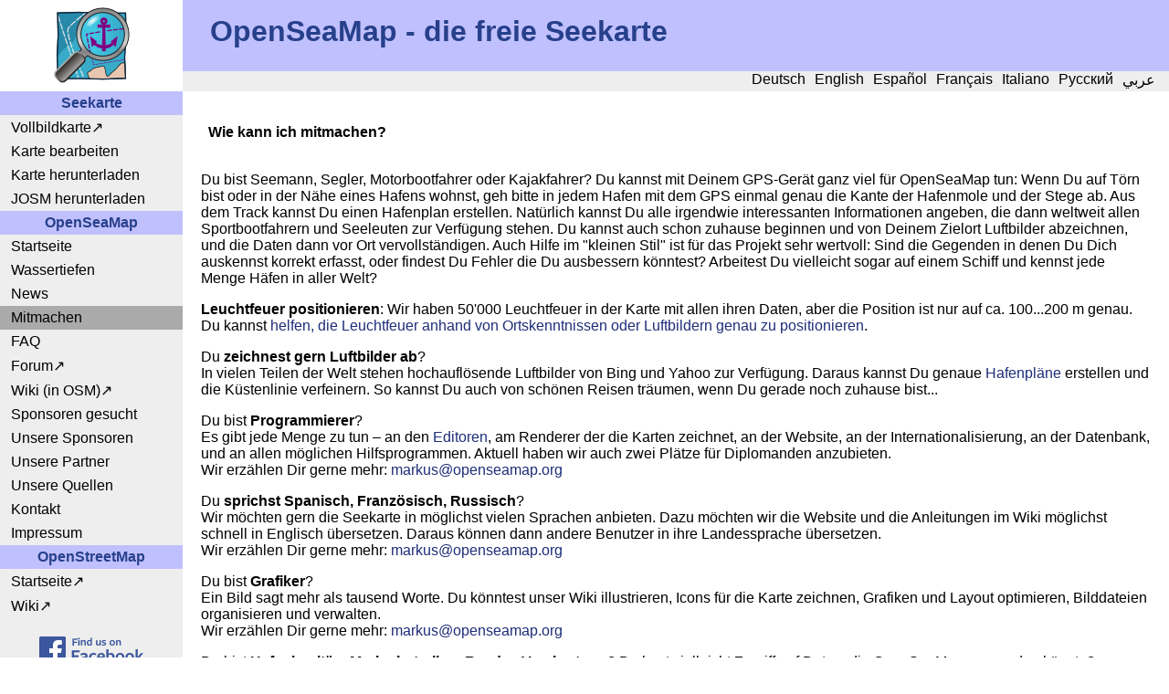

--- FILE ---
content_type: text/html; charset=utf-8
request_url: https://www.openseamap.org/index.php?id=mitmachen&L=81
body_size: 3559
content:
<!DOCTYPE HTML PUBLIC "-//W3C//DTD HTML 4.01 Transitional//EN" "http://www.w3.org/TR/html4/loose.dtd">
<html lang="en">
<head>

<meta http-equiv="Content-Type" content="text/html; charset=utf-8">
<!-- 
	This website is powered by TYPO3 - inspiring people to share!
	TYPO3 is a free open source Content Management Framework initially created by Kasper Skaarhoj and licensed under GNU/GPL.
	TYPO3 is copyright 1998-2016 of Kasper Skaarhoj. Extensions are copyright of their respective owners.
	Information and contribution at http://typo3.org/
-->


<link rel="shortcut icon" href="/fileadmin/template/resources/icons/OpenSeaMapLogo_16.ico" type="image/x-icon; charset=binary">
<link rel="icon" href="/fileadmin/template/resources/icons/OpenSeaMapLogo_16.ico" type="image/x-icon; charset=binary">
<title>OpenSeaMap: Mitmachen</title>
<meta name="generator" content="TYPO3 CMS">
<meta name="author" content="Olaf Hannemann">
<meta name="description" content="OpenSeaMap - die freie Seekarte, nach dem Wiki-Prinzip, auf PC, Garmin, Lowrance.">


<link rel="stylesheet" type="text/css" href="typo3temp/stylesheet_88f60837f5.css?1516474500" media="all">
<link rel="stylesheet" type="text/css" href="fileadmin/template/style.css?1440347777" media="all">



<script src="typo3temp/javascript_dd82474708.js?1516474367" type="text/javascript"></script>


<meta http-equiv="content-language" content="de" />

<style type="text/css">.olImageLoadError {display: none !important;}</style>
</head>
<body>

	<div id="header"><!--###header### begin -->
		<div id="title"><!--###title### begin --><div class="space"><!--###space### begin --> <!--###space### end --></div><h1><a href="/?L=0">OpenSeaMap - die freie Seekarte</a></h1><!--###title### end --></div>
		<div id="topmenu"><ul>
<li><a href="index.php?id=mitmachen&L=0" >Deutsch</a></li>
<li><a href="index.php?id=mitmachen&L=1" >English</a></li>
<li><a href="index.php?id=mitmachen&L=2" >Español</a></li>
<li><a href="index.php?id=mitmachen&L=3" >Français</a></li>
<li><a href="index.php?id=mitmachen&L=4" >Italiano</a></li>
<li><a href="index.php?id=mitmachen&L=5" >Русский</a></li>
<li><a href="index.php?id=mitmachen&L=10" >عربي</a></li>
</ul></div>
	<!--###header### end --></div>
	<div id="menu"><h2>Seekarte</h2><ul><li><a href="http://map.openseamap.org/" target="_blank">Vollbildkarte</a></li><li><a href="index.php?id=mapedit&amp;L=484">Karte bearbeiten</a></li><li><a href="index.php?id=kartendownload&amp;L=484">Karte herunterladen</a></li><li><a href="index.php?id=josmdownload&amp;L=484">JOSM herunterladen</a></li></ul><h2>OpenSeaMap</h2><ul><li><a href="index.php?id=startseite&amp;L=484">Startseite</a></li><li><a href="index.php?id=depth&amp;L=484">Wassertiefen</a></li><li><a href="index.php?id=news&amp;L=484">News</a></li><li class="dl_current"><a href="index.php?id=mitmachen&amp;L=484">Mitmachen</a></li><li><a href="index.php?id=faq&amp;L=484">FAQ</a></li><li><a href="http://forum.openseamap.org/">Forum</a></li><li><a href="http://wiki.openstreetmap.org/wiki/DE:OpenSeaMap" target="_blank">Wiki (in OSM)</a></li><li><a href="index.php?id=sponsorengesucht&amp;L=484">Sponsoren gesucht</a></li><li><a href="index.php?id=unseresponsoren&amp;L=484">Unsere Sponsoren</a></li><li><a href="index.php?id=partner&amp;L=484">Unsere Partner</a></li><li><a href="index.php?id=quellen&amp;L=484">Unsere Quellen</a></li><li><a href="index.php?id=kontakt&amp;L=484">Kontakt</a></li><li><a href="index.php?id=imprint&amp;L=484">Impressum</a></li></ul><h2>OpenStreetMap</h2><ul><li><a href="http://openstreetmap.de" target="_blank">Startseite</a></li><li><a href="http://wiki.openstreetmap.org/wiki/Hauptseite" target="_blank">Wiki</a></li></ul><div id="rights"><img src="fileadmin/template/resources/icons/FB_FindUsOnFacebook-114.png" title="Find us on Facebook" alt="Find us on Facebook"onClick="window.open('http://www.facebook.com/OpenSeaMap')" /><br><br><img src="fileadmin/template/resources/icons/somerights20.png" title="Diese Seite ist unter der Lizenz Creative Commons Attribution-ShareAlike 2.0 verfügbar." onClick="window.open('http://creativecommons.org/licenses/by-sa/2.0')" /></div></div>
	<div id="content">
	<!--  CONTENT ELEMENT, uid:419/text [begin] -->
		<div id="c419" class="csc-default">
		<!--  Text: [begin] -->
			<p class="bodytext">&nbsp;	<b>Wie kann ich mitmachen?</b><br />&nbsp;	</p>
<p class="bodytext">Du bist Seemann, Segler, Motorbootfahrer oder Kajakfahrer? Du kannst mit Deinem GPS-Gerät ganz viel für OpenSeaMap tun: Wenn Du auf Törn bist oder in der Nähe eines Hafens wohnst, geh bitte in jedem Hafen mit dem GPS einmal genau die Kante der Hafenmole und der Stege ab. Aus dem Track kannst Du einen Hafenplan erstellen. Natürlich kannst Du alle irgendwie interessanten Informationen angeben, die dann weltweit allen Sportbootfahrern und Seeleuten zur Verfügung stehen. Du kannst auch schon zuhause beginnen und von Deinem Zielort Luftbilder abzeichnen, und die Daten dann vor Ort vervollständigen. Auch Hilfe im &quot;kleinen Stil&quot; ist für das Projekt sehr wertvoll: Sind die Gegenden in denen Du Dich auskennst korrekt erfasst, oder findest Du Fehler die Du ausbessern könntest? Arbeitest Du vielleicht sogar auf&nbsp;einem Schiff und kennst jede Menge Häfen in aller Welt?</p>
<p class="bodytext"><b>Leuchtfeuer positionieren</b>: Wir haben 50'000 Leuchtfeuer in der Karte mit allen ihren Daten, aber die Position ist nur auf ca. 100...200 m genau. Du kannst&nbsp;<a href="http://wiki.openstreetmap.org/wiki/DE:Key:seamark:fixme" target="_blank">helfen, die Leuchtfeuer anhand von Ortskenntnissen oder Luftbildern genau zu positionieren</a>.</p>
<p class="bodytext">Du&nbsp;<b>zeichnest gern Luftbilder ab</b>?&nbsp;<br />In vielen Teilen der Welt stehen hochauflösende Luftbilder von Bing und Yahoo zur Verfügung. Daraus kannst Du genaue&nbsp;<a href="http://wiki.openstreetmap.org/wiki/de:Hafen" target="blank">Hafenpläne</a>&nbsp;erstellen und die Küstenlinie verfeinern. So kannst Du auch von schönen Reisen träumen, wenn Du gerade noch zuhause bist...</p>
<p class="bodytext">Du bist&nbsp;<b>Programmierer</b>?&nbsp;<br />Es gibt jede Menge zu tun – an den&nbsp;<a href="http://wiki.openstreetmap.org/wiki/de:Seamap-Editor" target="blank">Editoren</a>, am Renderer der die Karten zeichnet, an der Website, an der Internationalisierung, an der Datenbank, und an allen möglichen Hilfsprogrammen. Aktuell haben wir auch zwei Plätze für Diplomanden anzubieten.&nbsp;<br />Wir erzählen Dir gerne mehr:&nbsp;<a href="javascript:linkTo_UnCryptMailto('nbjmup+nbslvtApqfotfbnbq/psh');">markus<span>&#064;</span>openseamap.org</a> </p>
<p class="bodytext">Du&nbsp;<b>sprichst Spanisch, Französisch, Russisch</b>? <br />Wir möchten gern die Seekarte in möglichst vielen Sprachen anbieten. Dazu möchten wir die Website und die Anleitungen im Wiki möglichst schnell in Englisch übersetzen. Daraus können dann andere Benutzer in ihre Landessprache übersetzen.&nbsp;<br />Wir erzählen Dir gerne mehr:&nbsp;<a href="javascript:linkTo_UnCryptMailto('nbjmup+nbslvtApqfotfbnbq/psh');">markus<span>&#064;</span>openseamap.org</a> </p>
<p class="bodytext">Du bist&nbsp;<b>Grafiker</b>?&nbsp;<br />Ein Bild sagt mehr als tausend Worte. Du könntest unser Wiki illustrieren, Icons für die Karte zeichnen, Grafiken und Layout optimieren, Bilddateien organisieren und verwalten.&nbsp;<br />Wir erzählen Dir gerne mehr:&nbsp;<a href="javascript:linkTo_UnCryptMailto('nbjmup+nbslvtApqfotfbnbq/psh');">markus<span>&#064;</span>openseamap.org</a> </p>
<p class="bodytext">Du bist&nbsp;<b>Hafenkapitän, Marinabetreiber, Reeder, Vercharterer</b>? Du hast vielleicht Zugriff auf Daten, die OpenSeaMap verwenden könnte? Luftbilder, Karten und Hafenpläne, Listen, Tabellen, Verzeichnisse? Immer her damit, das können wir sicher irgendwo gut gebrauchen.&nbsp;<br />Wir erzählen Dir gerne mehr: <a href="javascript:linkTo_UnCryptMailto('nbjmup+nbslvtApqfotfbnbq/psh');">markus<span>&#064;</span>openseamap.org</a> <br />&nbsp;<br />Du bist&nbsp;<b>Ozeanograf, Kartograf, Bathymeter, Meteorologe</b>?&nbsp;<br />Dann hast Du hast Du sicher viele Ideen, was man mit OpenSeaMap noch so alles machen könnte?! Beispielsweise suchen wir eine Lösung zur Darstellung der&nbsp;<a href="http://wiki.openstreetmap.org/wiki/de:Water_Depth" target="blank">Wassertiefen</a> und arbeiten an einem&nbsp;<a href="http://wiki.openstreetmap.org/wiki/de:Meeresprofil" target="blank">Meeresprofil</a>. Deine Hilfe können wir gut gebrauchen.&nbsp;<br />Wir erzählen Dir gerne mehr:&nbsp;<a href="javascript:linkTo_UnCryptMailto('nbjmup+nbslvtApqfotfbnbq/psh');">markus<span>&#064;</span>openseamap.org</a> </p>
		<!--  Text: [end] -->
			</div>
	<!--  CONTENT ELEMENT, uid:419/text [end] -->
		</div>




</body>
</html>

--- FILE ---
content_type: text/css
request_url: https://www.openseamap.org/typo3temp/stylesheet_88f60837f5.css?1516474500
body_size: 7267
content:
/* default styles for extension "tx_felogin_pi1" */
	.tx-felogin-pi1 label {
		display: block;
	}
/* default styles for extension "tx_cssstyledcontent" */
	/* Headers */
	.csc-header-alignment-center { text-align: center; }
	.csc-header-alignment-right { text-align: right; }
	.csc-header-alignment-left { text-align: left; }

	div.csc-textpic-responsive, div.csc-textpic-responsive * { -moz-box-sizing: border-box; -webkit-box-sizing: border-box; box-sizing: border-box;  }

	/* Clear floats after csc-textpic and after csc-textpic-imagerow */
	div.csc-textpic, div.csc-textpic div.csc-textpic-imagerow, ul.csc-uploads li { overflow: hidden; }

	/* Set padding for tables */
	div.csc-textpic .csc-textpic-imagewrap table { border-collapse: collapse; border-spacing: 0; }
	div.csc-textpic .csc-textpic-imagewrap table tr td { padding: 0; vertical-align: top; }

	/* Settings for figure and figcaption (HTML5) */
	div.csc-textpic .csc-textpic-imagewrap figure, div.csc-textpic figure.csc-textpic-imagewrap { margin: 0; display: table; }

	/* Captions */
	figcaption.csc-textpic-caption { display: table-caption; }
	.csc-textpic-caption { text-align: left; caption-side: bottom; }
	div.csc-textpic-caption-c .csc-textpic-caption, .csc-textpic-imagewrap .csc-textpic-caption-c { text-align: center; }
	div.csc-textpic-caption-r .csc-textpic-caption, .csc-textpic-imagewrap .csc-textpic-caption-r { text-align: right; }
	div.csc-textpic-caption-l .csc-textpic-caption, .csc-textpic-imagewrap .csc-textpic-caption-l { text-align: left; }

	/* Float the columns */
	div.csc-textpic div.csc-textpic-imagecolumn { float: left; }

	/* Border just around the image */
	div.csc-textpic-border div.csc-textpic-imagewrap img {
		border: 2px solid black;
		padding: 0px 0px;
	}

	div.csc-textpic .csc-textpic-imagewrap img { border: none; display: block; }

	/* Space below each image (also in-between rows) */
	div.csc-textpic .csc-textpic-imagewrap .csc-textpic-image { margin-bottom: 10px; }
	div.csc-textpic .csc-textpic-imagewrap .csc-textpic-imagerow-last .csc-textpic-image { margin-bottom: 0; }

	/* colSpace around image columns, except for last column */
	div.csc-textpic-imagecolumn, td.csc-textpic-imagecolumn .csc-textpic-image { margin-right: 10px; }
	div.csc-textpic-imagecolumn.csc-textpic-lastcol, td.csc-textpic-imagecolumn.csc-textpic-lastcol .csc-textpic-image { margin-right: 0; }

	/* Add margin from image-block to text (in case of "Text & Images") */
	div.csc-textpic-intext-left .csc-textpic-imagewrap,
	div.csc-textpic-intext-left-nowrap .csc-textpic-imagewrap {
		margin-right: 10px;
	}
	div.csc-textpic-intext-right .csc-textpic-imagewrap,
	div.csc-textpic-intext-right-nowrap .csc-textpic-imagewrap {
		margin-left: 10px;
	}

	/* Positioning of images: */

	/* Center (above or below) */
	div.csc-textpic-center .csc-textpic-imagewrap, div.csc-textpic-center figure.csc-textpic-imagewrap { overflow: hidden; }
	div.csc-textpic-center .csc-textpic-center-outer { position: relative; float: right; right: 50%; }
	div.csc-textpic-center .csc-textpic-center-inner { position: relative; float: right; right: -50%; }

	/* Right (above or below) */
	div.csc-textpic-right .csc-textpic-imagewrap { float: right; }
	div.csc-textpic-right div.csc-textpic-text { clear: right; }

	/* Left (above or below) */
	div.csc-textpic-left .csc-textpic-imagewrap { float: left; }
	div.csc-textpic-left div.csc-textpic-text { clear: left; }

	/* Left (in text) */
	div.csc-textpic-intext-left .csc-textpic-imagewrap { float: left; }

	/* Right (in text) */
	div.csc-textpic-intext-right .csc-textpic-imagewrap { float: right; }

	/* Right (in text, no wrap around) */
	div.csc-textpic-intext-right-nowrap .csc-textpic-imagewrap { float: right; }

	/* Left (in text, no wrap around) */
	div.csc-textpic-intext-left-nowrap .csc-textpic-imagewrap { float: left; }

	div.csc-textpic div.csc-textpic-imagerow-last, div.csc-textpic div.csc-textpic-imagerow-none div.csc-textpic-last { margin-bottom: 0; }

	/* Browser fixes: */

	/* Fix for unordered and ordered list with image "In text, left" */
	.csc-textpic-intext-left ol, .csc-textpic-intext-left ul { padding-left: 40px; overflow: auto; }

	/* File Links */
	ul.csc-uploads { padding: 0; }
	ul.csc-uploads li { list-style: none outside none; margin: 1em 0; }
	ul.csc-uploads img { float: left; margin-right: 1em; vertical-align: top; }
	ul.csc-uploads span { display: block; }
	ul.csc-uploads span.csc-uploads-fileName { text-decoration: underline; }

	/* Table background colors: */

	table.contenttable-color-1 { background-color: #EDEBF1; }
	table.contenttable-color-2 { background-color: #F5FFAA; }
	table.contenttable-color-240 { background-color: black; }
	table.contenttable-color-241 { background-color: white; }
	table.contenttable-color-242 { background-color: #333333; }
	table.contenttable-color-243 { background-color: gray; }
	table.contenttable-color-244 { background-color: silver; }
/* default styles for extension "tx_ptextlist" */
	
	/* List */
	.tx-ptextlist-list-standard {
		border-collapse: collapse;
		border-spacing: 0;
		font-size: 12px;
		width: 100%;
	}
	
	.tx-ptextlist-list-standard th {
		background: #AAA;
		border: 1px solid #bfbfbf;
		padding: 4px;
		white-space: nowrap;
	}
	
	.tx-ptextlist-list-standard td {
		border: 1px solid #bfbfbf;
		margin: 0px;
		padding: 2px 4px 2px 4px;
		vertical-align: top;
	}
	
	.tx-ptextlist-list-standard tr.odd {
		background-color: #ffffff;
	}
	
	.tx-ptextlist-list-standard tr.even {
		background-color: #F5F5F5;
	}
	
	
	/* Listheader */
	.tx-ptextlist-list-header a {
		text-decoration: none;
	}
	
	.tx-ptextlist-list-header img {
		border: none;
	}
	
	
	/* Aggregates */
	.tx-ptextlist-aggregaterow {
		background-color: #DDDDDD;
		font-weight: bold;
	}

	/* Export */

	.tx-ptextlist-list-exportLink {
	    margin: 5px;
	}

	/* Column selector */
	.tx-ptextlist-columnSelector{
		border: 1px solid #BFBFBF;
		margin-bottom: 20px;
		padding: 5px;
		overflow: hidden;
		background-color: #eee;
	}


	/* Filters */
	.tx-ptextlist-filterbox {
		border: 1px solid #BFBFBF;
		margin-bottom: 20px;
		padding: 5px;
		overflow: hidden;
		background-color: #eee;
	}
	
	.tx-ptextlist-filterboxcontrols {
		/* float: left; */
		clear: both;
		padding: 18px 0 0 10px;
	}

	.tx-ptextlist-filters {
		list-style-type: none;
	}
	
	.tx-ptextlist-filter {
		float: left;
		margin: 20px;
		padding: 10px;
		list-style-type: none;
		background-color: #ccc;
		border: 1px solid #AFAFAF;
	}



	/* Filters | Firstletter */	
	.tx-ptextlist-filter-firstLetter{
		float: left;
		padding: 3px;
		list-style-type: none;
	}

	.type-button .reset {
		margin-left: 1em;
	}
	
	/* Filters | TagClud */
	.tx-ptextlist-filter-tagCloud-list li {
		float: left;
		list-style: none outside none;
		margin-right: 6px;
		margin-top: 3px;

	}
	
	.tx-ptextlist-filter-tagCloud-list li a:hover {
		text-decoration: underline;
	}
	
	/* Pager */
	.tx-ptextlist-pager-wrapper {
	    border: 1px solid #BFBFBF;
        margin-top: 20px;
        padding: 5px;
        overflow: hidden;
        background-color: #eee;
	}
	
	.tx-ptextlist-pager {
		margin-left: 0;
		text-align: center;
	}
	
	.tx-ptextlist-pager li {
		display: inline;
	}
	
	.tx-ptextlist-pager-item-display {
		color: #777;
	}